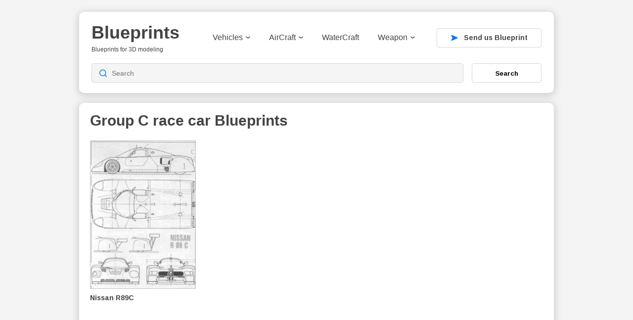

--- FILE ---
content_type: text/html; charset=utf-8
request_url: https://www.google.com/recaptcha/api2/aframe
body_size: 223
content:
<!DOCTYPE HTML><html><head><meta http-equiv="content-type" content="text/html; charset=UTF-8"></head><body><script nonce="2rp64RLEmQwlKInoOD2ztw">/** Anti-fraud and anti-abuse applications only. See google.com/recaptcha */ try{var clients={'sodar':'https://pagead2.googlesyndication.com/pagead/sodar?'};window.addEventListener("message",function(a){try{if(a.source===window.parent){var b=JSON.parse(a.data);var c=clients[b['id']];if(c){var d=document.createElement('img');d.src=c+b['params']+'&rc='+(localStorage.getItem("rc::a")?sessionStorage.getItem("rc::b"):"");window.document.body.appendChild(d);sessionStorage.setItem("rc::e",parseInt(sessionStorage.getItem("rc::e")||0)+1);localStorage.setItem("rc::h",'1768814841141');}}}catch(b){}});window.parent.postMessage("_grecaptcha_ready", "*");}catch(b){}</script></body></html>